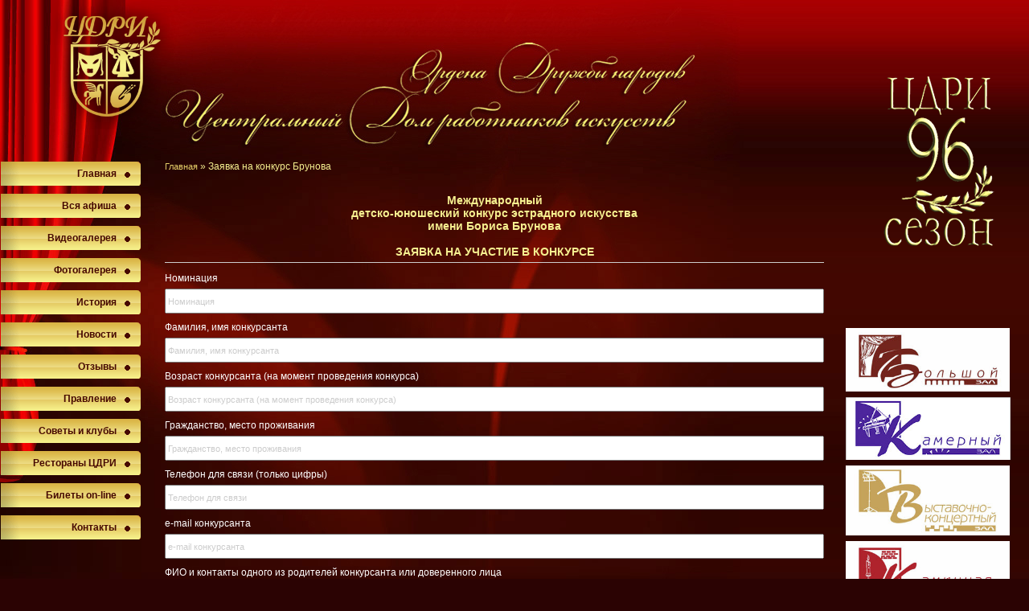

--- FILE ---
content_type: text/html; charset=UTF-8
request_url: https://cdri.ru/zayavka-na-konkurs-brunova.html
body_size: 15912
content:
<!DOCTYPE HTML PUBLIC "-//W3C//DTD HTML 4.01//EN"
   "http://www.w3.org/TR/html4/strict.dtd">
<HTML>
<HEAD>
<meta http-equiv="Content-Type" content="text/html; charset=UTF-8" /> 
<title>Заявка на конкурс Брунова</title>

<meta name="keywords" content="" />
<meta name="description" content="Заявка на конкурс Брунова" />
<meta name='yandex-verification' content='766c00a5ffad6752' />
<base href="https://cdri.ru/"/>
<link rel="stylesheet" href="assets/templates/cdri/style.css" type="text/css" />
<script type="text/javascript" src="assets/js/jquery-1.9.0.min.js"></script>
<script type="text/javascript" src="assets/js/jquery.mousewheel-3.0.6.pack.js"></script>
<script type="text/javascript" src="assets/js/jquery.fancybox.js?v=2.1.4"></script>
<link rel="stylesheet" type="text/css" href="assets/js/jquery.fancybox.css?v=2.1.4" media="screen" />
<script type="text/javascript">
$(document).ready(function() {
$(".fancybox").fancybox({
openEffect: 'fade',
closeEffect: 'fade'});
$(".schemaz").fancybox({
openEffect: 'fade',
closeEffect: 'fade'});
});</script>
<script type="text/javascript">
    (function (d, w) {
        d.addEventListener("DOMContentLoaded", function () {
            var script = document.createElement('script');
            script.type = 'text/javascript';
            script.src = 'https://tickets.afisha.ru/wl/embed/entry.js?v=' + Date.now();
            script.async = true;
            script.onload = function () {
                w.afishaInit(function () {
                    w.afishaWidget = new AfishaWidget(27, 'shows');
                });
            };
            d.head.appendChild(script);
        }, false);
    })(document, window);
</script>
<!-- <script src="https://listim.com/embed/widget.js"></script>
<script>var listimWidget = new ListimWidget(27, 'shows');</script> -->
</HEAD>
<BODY>
<div id="panel"></div>
 
<div id="header"><img src="assets/templates/cdri/images/header_cdri.jpg" id="header_logo" border="0"  />
<div id="header_text"> </div>
<a href="/" title="Центральный Дом работников искусств" id="company_logo" ></a> 
<div id="header_menu"><p class="justifyright">&nbsp; &nbsp; &nbsp; &nbsp;</p>
<p class="justifyright">&nbsp;<img src="assets/images/news/0-96-sezon-cdri-bez-fona.png" alt="" style="float: right;"></p>
<p class="justifyright">&nbsp;</p>
<p class="justifyright">&nbsp;</p>
<p class="justifyright">&nbsp;</p>
<p class="justifyright">&nbsp;</p>
<p class="justifyright">&nbsp;</p>
<p class="justifyright">&nbsp;</p></div>
</div>
 
<table id="content"> 
  <tbody> 
    <tr><td class="left-column"><!-- меню --><ul><li><a href="https://cdri.ru/" title="Главная" >Главная</a></li>
<li><a href="/afisha.html" title="Вся афиша" >Вся афиша</a></li>
<li><a href="/vidematerialy.html" title="Видеогалерея" >Видеогалерея</a></li>
<li><a href="/photo-materials.html" title="Фотогалерея" >Фотогалерея</a></li>
<li><a href="/history.html" title="История" >История</a></li>
<li><a href="/news.html" title="Новости" >Новости</a></li>
<li><a href="/reviews.html" title="Отзывы" >Отзывы</a></li>
<li><a href="/the-board-of.html" title="Правление" >Правление</a></li>
<li><a href="/soviet.html" title="Советы и клубы" >Советы и клубы</a></li>
<li class="last"><a href="/cdri-restorany.html" title="Рестораны ЦДРИ" >Рестораны ЦДРИ</a></li>
</ul>
<ul><li><a href="#" title="Купить билеты" onclick="afishaWidget.openModal();return false;">Билеты on-line</a></li><ul>
<ul><li><a href="../contacts.html" title="Контакты">Контакты</a></li><ul></td>
		<td class="main-column"><div id="navigation"><span class="B_crumbBox"><span class="B_firstCrumb"><a class="B_homeCrumb" href="/" title="Центральный Дом работников искусств">Главная</a></span>  &raquo;  <span class="B_lastCrumb"><span class="B_currentCrumb">Заявка на конкурс Брунова</span></span></span></div><p class="warning"><span style="color: #900;"></span></p>
<form class="eform" method="post" action="zayavka-na-konkurs-brunova.html"><input type="hidden" name="formid"  value="feedbackBrn" />
<h2>Международный<br>детско-юношеский конкурс эстрадного искусства<br>имени Бориса Брунова<br><br>ЗАЯВКА НА УЧАСТИЕ В КОНКУРСЕ</h2>
<div class="mform"><label>Номинация</label> <input type="text" name="nomin" id="nomin" class="grid_3" placeholder="Номинация" value="" /></div>
<div class="mform"><label>Фамилия, имя конкурсанта</label> <input type="text" name="name" id="name" class="grid_3" placeholder="Фамилия, имя конкурсанта" value="" /></div>
<div class="mform"><label>Возраст конкурсанта (на момент проведения конкурса)</label> <input type="text" name="age" id="age" class="grid_3" placeholder="Возраст конкурсанта (на момент проведения конкурса)" value="" /></div>
<div class="mform"><label>Гражданство, место проживания</label> <input type="text" name="where" id="where" class="grid_3" placeholder="Гражданство, место проживания" value="" /></div>
<div class="mform"><label>Телефон для связи (только цифры)</label> <input type="text" name="phone" id="phone" class="grid_3" placeholder="Телефон для связи" value="" /></div>
<div class="mform"><label>e-mail конкурсанта</label> <input type="text" name="email" id="email" class="grid_3" placeholder="e-mail конкурсанта" value="" /></div>
<div class="mform"><label>ФИО и контакты одного из родителей конкурсанта или доверенного лица</label> <input type="text" name="owname" id="owname" class="grid_3" placeholder="ФИО и контакты одного из родителей конкурсанта или доверенного лица" value="" /></div>
<div class="mform"><label>ФИО и контакты педагога</label> <input type="text" name="pedag" id="pedag" class="grid_3" placeholder="ФИО и контакты педагога" value="" /></div>
<div class="mform"><label>Произведение или номер, исполняемое в 1-м туре - авторы, название</label> <input type="text" name="stitle1" id="stitle1" class="grid_3" placeholder="Произведение или номер, исполняемое в 1-м туре - авторы, название" value="" /></div>
<div class="mform"><label>Произведение или номер, исполняемое во 2-м туре - авторы, название</label> <input type="text" name="stitle2" id="stitle2" class="grid_3" placeholder="Произведение или номер, исполняемое во 2-м туре - авторы, название" value="" /></div>
<div class="mform"><label>Музыкальное сопровождение: фонограмма (указать носитель), ФИО аккомпаниатора (указать инструмент)</label> <input type="text" name="fnr" id="fnr" class="grid_3" placeholder="Музыкальное сопровождение: фонограмма (указать носитель), ФИО аккомпаниатора (указать инструмент)" value="" /></div>
<div class="mform"><label>Пожалуйста, введите код с картинки (только цифры): </label> <img class="feed" src="https://cdri.ru/manager/includes/veriword.php?rand=1798600075" alt="Введите код (только цифры)"> <input type="text" class="ver" name="vericode" value="" /></div>
<div class="mform"><input type="checkbox" id="agree" name="agree[]"  value="on"  /> Заполняя эту анкету (заявку) я даю согласие на обработку указанных в ней моих персональных данных</div>
<div class="submit"><input type="submit" name="submit" class="subeform grid_2" value="Отправить сообщение" /></div>
<h2>Телефон Оргкомитета: +7 (495) 624-49-43</h2>
</form>
		<script src="//yastatic.net/es5-shims/0.0.2/es5-shims.min.js"></script>
<script src="//yastatic.net/share2/share.js"></script>
<div class="ya-share2" data-services="collections,vkontakte,facebook,odnoklassniki,moimir,twitter,lj,whatsapp" data-size="s"></div></td>
		<td class="right-column"><p style="font-family: 'Times New Roman', Times, serif;"><strong>&nbsp;</strong></p>
<p style="font-family: 'Times New Roman', Times, serif;">&nbsp;</p>
<p style="font-family: 'Times New Roman', Times, serif;">&nbsp;</p>
<p style="font-family: 'Times New Roman', Times, serif;">&nbsp;</p>
<table border="0">
<tbody>
<tr>
<td><a href="index/bolshoj-zal.html"><img src="assets/images/soviet/Bolshoj.jpg" width="204" height="79"></a></td>
</tr>
<tr>
<td><a href="index/malyij-zal.html"><img src="assets/images/soviet/logo_kamernyj-zal1.jpg" alt="" width="205" height="78"></a></td>
</tr>
<tr>
<td><a href="index/vyistavochno-konczertnyij-zal.html"><img src="assets/images/soviet/Vistavochnij.jpg" width="204" height="87"></a></td>
</tr>
<tr>
<td><a href="index/kaminnaya.html"><img src="assets/images/soviet/Kaminnaya.jpg" width="204" height="79"></a></td>
</tr>
<tr>
<td><a href="index/golubaya-gostinaya.html"><img src="assets/images/soviet/Gostinaya.jpg" width="204" height="79"></a></td>
</tr>
<tr>
<td><a href="index/zal-9-muz1.html"><img src="assets/images/soviet/logo-9-muz.jpg" alt="" width="204" height="63"></a></td>
</tr>
<tr>
<td><a href="index/muzrestoran.html"><img src="assets/images/soviet/Muzrestoran(1).jpg" width="204" height="78"></a></td>
</tr>
<tr>
<td><img src="assets/images/soviet/Pelmeshki(2).jpg" width="204" height="78"></td>
</tr>
</tbody>
</table>
<p><strong><a href="index/banketnyij-zal.html"><strong>Банкетный зал</strong></a><br><br>Кафе &laquo;Горький шоколад&raquo;<br><br><br><br></strong></p>
<p align="center" style="vertical-align: top; text-align: center;"><span style="font-size: 12pt;"><strong><span style="font-family: Arial, sans-serif; letter-spacing: 0.75pt;">Анонсы и реклама</span></strong><span style="font-family: Arial, sans-serif;"><o:p></o:p></span></span></p>
<p align="center" style="vertical-align: top; text-align: center;"><span style="font-size: 10pt;"><strong><span style="font-family: Arial, sans-serif; font-weight: normal;">Для проведения&nbsp;</span></strong><span style="font-family: Arial, sans-serif;"><br><strong><span style="font-family: 'Arial',sans-serif; font-weight: normal;">различного рода&nbsp;</span></strong><br><strong><span style="font-family: 'Arial',sans-serif; font-weight: normal;">мероприятий, концертов,</span></strong><br><strong><span style="font-family: 'Arial',sans-serif; font-weight: normal;">спектаклей,&nbsp;презентаций,&nbsp;</span></strong><br><strong><span style="font-family: 'Arial',sans-serif; font-weight: normal;">репетиций, корпоративов,&nbsp;</span></strong><br><strong><span style="font-family: 'Arial',sans-serif; font-weight: normal;">конференций, семинаров</span></strong><br><strong><span style="font-family: 'Arial',sans-serif; font-weight: normal;">предлагаем помещения&nbsp;</span></strong><br><strong><span style="font-family: 'Arial',sans-serif; font-weight: normal;">и концертные залы ЦДРИ</span></strong><o:p></o:p></span></span></p>
<p align="center" style="vertical-align: top; text-align: center;"><span style="font-size: 10pt;"><span style="font-family: Arial, sans-serif;"><br><strong><span style="font-family: 'Arial',sans-serif; font-weight: normal;">К Вашим услугам&nbsp;</span></strong><br><strong><span style="font-family: 'Arial',sans-serif; font-weight: normal;">Большой зал на 250&ndash;300 мест,&nbsp;</span></strong><br><strong><span style="font-family: 'Arial',sans-serif; font-weight: normal;">Камерный зал на 120&ndash;140 мест,&nbsp;</span></strong><br><strong><span style="font-family: 'Arial',sans-serif; font-weight: normal;">Выставочно-концертный зал&nbsp;</span></strong><br><strong><span style="font-family: 'Arial',sans-serif; font-weight: normal;">(500 кв.м, до 300 мест),&nbsp;</span></strong><br><strong><span style="font-family: 'Arial',sans-serif; font-weight: normal;">Каминная, состоящая <br>из 2 залов и балкона,&nbsp;</span></strong><br><strong><span style="font-family: 'Arial',sans-serif; font-weight: normal;">Голубая гостиная,&nbsp;<br>зал &laquo;9 муз&raquo;,<br>Исторический зал,</span></strong><br><strong><span style="font-family: 'Arial',sans-serif; font-weight: normal;">кафе &laquo;Горький шоколад&raquo;,&nbsp;</span></strong><br><strong><span style="font-family: 'Arial',sans-serif; font-weight: normal;">музыкальный ресторанчик</span></strong><br><strong><span style="font-family: 'Arial',sans-serif; font-weight: normal;">&laquo;Ассорти&raquo;,</span></strong><br><strong><span style="font-family: 'Arial',sans-serif; font-weight: normal;">театральный буфет &laquo;9 муз&raquo;</span></strong><br><strong><span style="font-family: 'Arial',sans-serif; font-weight: normal;">и Бар</span></strong> <br><br><strong><span style="font-family: 'Arial',sans-serif; font-weight: normal;">По вопросам сотрудничества&nbsp;</span></strong><br><strong><span style="font-family: 'Arial',sans-serif; font-weight: normal;">обращаться по телефону:&nbsp;</span></strong><br><strong><span style="font-family: 'Arial',sans-serif; font-weight: normal;">8 (495) 624-22-04</span></strong></span><o:p></o:p></span></p>
<p style="text-align: center;"><span style="font-size: 10pt;"><strong>&nbsp;</strong></span></p>
<p>&nbsp;</p>
<p>&nbsp;</p>
<p>&nbsp;</p></td></tr>
   </tbody>
 </table>
<div id="footer"><p>&copy;&nbsp;<a href="cdri.ru" >2011 г. Центральный Дом работников искусств</a></p>
<p><a href="cdri.ru" ><strong>При использовании материалов ссылка на сайт ЦДРИ обязательна</strong></a></p>
<!-- begin of Top100 code
<script id="top100Counter" type="text/javascript" src="https://counter.rambler.ru/top100.jcn?1884781"></script><noscript><img src="https://counter.rambler.ru/top100.cnt?1884781" alt="" width="1" height="1" border="0"/></noscript>

<a href="https://top100.rambler.ru/home?id=1884781" target="_blank"><img src="https://top100-images.rambler.ru/top100/banner-88x31-rambler-brown2.gif" alt="Rambler's Top100" width="88" height="31" border="0" /></a>
end of Top100 logo -->
<span class="counter"><!--LiveInternet counter--><script type="text/javascript"><!--
document.write("<a href='https://www.liveinternet.ru/click' "+
"target=_blank><img src='https://counter.yadro.ru/hit?t50.6;r"+
escape(document.referrer)+((typeof(screen)=="undefined")?"":
";s"+screen.width+"*"+screen.height+"*"+(screen.colorDepth?
screen.colorDepth:screen.pixelDepth))+";u"+escape(document.URL)+
";"+Math.random()+
"' alt='' title='LiveInternet' "+
"border='0' width='31' height='31'><\/a>")
//--></script><!--/LiveInternet-->
</div>
</BODY></HTML>

--- FILE ---
content_type: text/css
request_url: https://cdri.ru/assets/templates/cdri/style.css
body_size: 5996
content:
html, body, form
{
	margin: 0;
	padding: 0;
}

html
{
	height:100%;
}

body
{
	height:auto !important;
	height:100%;
	min-height:100%;
	min-width:760px;
	background: url(images/body_cdri.jpg) no-repeat 0px 200px, url(images/body_.jpg) repeat-x  0px 200px;

}

/*Font*/
body
{
	font-size: 10pt;
	font-family: Arial, Helvetica, sans-serif;
	color: 000;
	background-color: #2b0303;
}

/*Font in table*/
table, td {
    color: rgb(246, 240, 144);
}

table, td, .right-column p {
    color: rgb(246, 240, 144);
    font-family: Arial,Helvetica,sans-serif;
    font-size: 12px;
    vertical-align: top;
}

h2 {
    border-bottom: 1px solid #CCCCCC;
    padding-bottom: 5px;
    padding-top: 15px;
}

h2, h3 {
    font-size: 120%;
}

/*Links*/
a:link {color: #E6CF69;}
a:visited{color:#E6CF69;}
a:active {color: #E6CF69;}
a:hover{color:#E6CF69;}


small
{
	font-size:85%;
}

hr
{
	width:100%;
	height: 1px;
	border: medium none;
	color: #d1d0d0;
	background-color: #d1d0d0;
	margin:8px 0
}

#header
{
	position:relative; /*containing block*/
	height:200px;
	box-sizing:border-box;
	-moz-box-sizing:border-box;
	background: #460800 url(images/header.jpg) repeat-x;
	border-bottom:0px solid #460800;
}

#header_logo
{
    position: absolute;
}

#company_logo
{
	display:block;
	position: absolute;
	width: 165px;
	height: 161px;
	left:57px;
	top: 0;
	background:url(images/logo.png) no-repeat;
}

#header_text
{
	position:absolute;
	left:265px;
	top: 0;
	width:330px;
	padding-left:5px;
	padding-top:35px;
	color:#fff;
	box-sizing:border-box;
	-moz-box-sizing:border-box;
}

#header_text .bx-main-title
{
	margin:0;
	padding:0;
	font-size:160%;
	border:none;
	text-decoration:none;
}

#header_text span.bx-main-subtitle
{
	font-size:80%;
}

/* Header menu: home, search, feedback*/
#header_menu
{
	position:absolute;
	right: 20px;
    top: 20px;
}

#header_sites
{
	position:absolute;
	right:55px;
	top: 60px;
	color:#fff;
	text-align:right;
}

#header_sites a, #header_sites span
{
	color:#fff;
	text-decoration:none;
}

#header_sites span
{
	color: #E1CCCD;
}

#header_menu a
{
	display:block;
	float:left;
	cursor:pointer; cursor: hand;
	padding:8px 11px;
}

/*Navigation*/
#navigation a
{
	font-size:95%;
	text-decoration:none;
	/* color:#460800; */
}

/*Content table*/
#flsh {
text-align: center;
}

#content
{
	width:100%;
	height:70%;
	border-collapse:collapse;
	background: url(images/house.gif) no-repeat 0% 93%;
}

#ditto_pages a.ditto_page, .ditto_currentpage

{
margin-left: 10px;
margin-right: 10px;
font-size: 13px;
}

/*Left column*/
#content .left-column
{
	width:180px;
	vertical-align:top;
	height:100%;
}

/*Main column*/
#content .main-column
{
	vertical-align:top;
	padding:0 23px 10px 23px;
}

#content .main-column span {
color: rgb(246, 240, 144);
}

#content .main-column td img {
margin-right: 10px;
border: 0;
}

/*Right column*/
#content .right-column
{
    padding-right: 20px;
    vertical-align: top;
    width: 180px;
	padding-top: 85px;
}

.right-column p, h2
{
text-align: center;
}

/*Bottom banner*/
#bottom_banner
{
	padding:5px;
	text-align:center;
}

/*Footer*/
#footer
{
	text-align:center;
	box-sizing:border-box;
	-moz-box-sizing:border-box;
	height:40px;
	padding:30px;
	
}

/*Link in footer*/
#footer a, p
{
	color: #E6CF69;
	font-size: 100%;
	text-decoration: none;
}

/*menu */

.left-column {
    height: 100%;
    vertical-align: top;
    width: 180px;
}

.left-column  li a { 
	display: block; 
	height:auto;
	text-decoration: none; 
	color: #460800; 
	font-weight:bold;
	background:  #e5cc68;
	text-align: left;
	margin-bottom: 10px;
	padding: 7px 30px 7px 15px
	border-bottom:5px solid #e5cc68;
}

.left-column  li ul {
	position:absolute;
	/*top:-999em;*/
	top:auto;
	display:none;
	z-index:400;
	height:250px;
	border-bottom:1px solid #e5cc68;
	width:auto;
	height:auto;
	background: #e5cc68;
	margin-right: 7px;
	padding: 7px 30px 7px 15px;
}

.left-column ul {
    font-size: 12px;
    list-style: none outside none;
    margin: 0;
    padding: 0;
    width: 174px;
}

.left-column ul li a
{
	color: #460800;
	font-size: 12px;
	font-weight: bold;
	text-decoration: none;
	background: url(images/menu1.gif) no-repeat;
	text-align: right;
	margin-bottom: 10px;
	padding: 8px 30px 8px 15px;
	padding-bottom: "7px";
	border:none;
	box-sizing:border-box;
	-moz-box-sizing:border-box;
	/*height:26px;
	overflow:hidden;*/
}

.left-column li a {
    background: none repeat scroll 0 0 #E5CC68;
    color: #460800;
    display: block;
    font-weight: bold;
    height: auto;
    margin-bottom: 10px;
    text-align: left;
    text-decoration: none;
}

/* Holly Hack. IE Requirement \*/ 
* html u.left-column li { float: left; height: 1%; } 
* html ul.left-column li a { height: 1%; } 
/* End */ 

/* миниатюры в галереях */

#gallery {
display: block;
text-align: left;
}

#gallery .thumbnails img, .thumbnails img {
vertical-align: top;
border: 3px solid white;
margin: 10px 10px;
}

ul.thumbnails {margin-left: -50px;}

.thumbnails > li {
  display: inline; 
  float: left;  
/*width: 200px; height: 200px; */ 
    *display:inline; /* ie7 fix */
}

/* формы */

.warning {
	background: #fff;
	color: #f00;
}

/* .eform , .eform input, .eform textarea{
width: 80%;
} */

.mform {clear:both;}
.mform label {float: left; margin-bottom: 0px; color: #fff; width: 95%; height: 20px;}
.mform  .grid_3 {float: left; text-align: left; margin-bottom: 10px; width: 99%; height: 25px;}
.mform .ver {float: left; text-align: left; margin-left: 12px; width: 15%; margin-right: 10px;}

::placeholder {color: #CCC; opacity: 1; font-size: 11px;}
:-ms-input-placeholder {color: #CCC; font-size: 11px;}
::-ms-input-placeholder {color: #CCC; font-size: 11px;}

.mform textarea {
float: left;
clear: both;
width: 400px;
display: block;
vertical-align: center;
}

.buy_btn{background: #F1E47E; border-radius: 5px; cursor: pointer; padding: 10px 25px;}
.buy_btn, .buy_btn i, .buy_btn span{color: black !important; text-decoration: none; font-weight: bold; font-size: 14px; font-family: verdana, geneva, sans-serif; font-style: italic;}

--- FILE ---
content_type: application/javascript; charset=utf-8
request_url: https://tickets.afisha.ru/wl/embed/entry.js?v=1769225657138
body_size: 557
content:
window.listimInit=window.afishaInit=function(t){var i,o,n;window.listimIsLoaded||(window.listimIsLoaded=!0,i="https://tickets.afisha.ru/wl/embed/",["listim1.afisha.ru","listim2.afisha.ru","listim3.afisha.ru","listim-test.afisha.ru","localhost"].includes(location.host)&&(i="https://".concat(location.host,"/wl/embed/")),o={load:function(){return t()},load_error:function(){return console.error("Listim files not found")},src:function(){return i+"widget.js?v=1769094842426"}},(n=document.createElement("script")).type="text/javascript",n.async=!0,n.src=o.src(),document.head.appendChild(n),n.onload=function(){return o.load()},n.onerror=function(){return o.load_error()})};